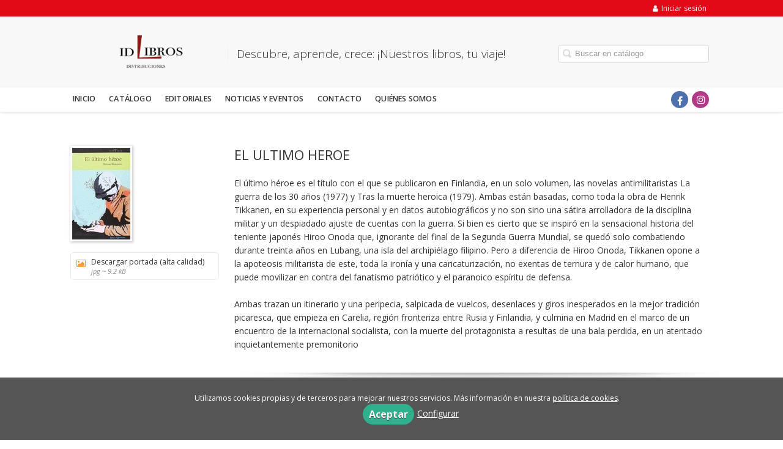

--- FILE ---
content_type: text/html; charset=utf-8
request_url: https://www.idlibros.es/libro/el-ultimo-heroe_93877/
body_size: 5353
content:
<!DOCTYPE html><html lang=es><head prefix="og: https://ogp.me/ns# fb: https://ogp.me/ns/fb# books: https://ogp.me/ns/books#"><meta charset=utf-8><meta content="width=device-width, initial-scale=1.0" name=viewport><meta content="El último héroe es el título con el que se publicaron en Finlandia, en un solo volumen, las novelas antimilitaristas La guerra de los 30 años (1977) y Tras la ..." name=description><meta content=index,follow name=robots><meta content=books.book property=og:type><meta content=https://www.idlibros.es/libro/el-ultimo-heroe_93877/ property=og:url><meta content="EL ULTIMO HEROE" property=og:title><meta content=http://www.idlibros.es/media/idlibros/images/thumbs/edition-84640-95x150.jpg property=og:image><meta content="El último héroe es el título con el que se publicaron en Finlandia, en un solo volumen, las novelas antimilitaristas La guerra de los 30 años (1977) y Tras la muerte heroica (1979). Ambas están basadas, como toda la obra de Henrik Tikkanen, en su experiencia personal y en datos autobiográficos y no son sino una sátira arrolladora de la disciplina militar y un despiadado ajuste de cuentas con la guerra. Si bien es cierto que se inspiró en la sensacional historia del teniente japonés Hiroo Onoda que, ignorante del final de la Segunda Guerra Mundial, se quedó solo combatiendo durante treinta años en Lubang, una isla del archipiélago filipino. Pero a diferencia de Hiroo Onoda, Tikkanen opone a la apoteosis militarista de este, toda la ironía y una caricaturización, no exentas de ternura y de calor humano, que puede movilizar en contra del fanatismo patriótico y el paranoico espíritu de defensa. Ambas trazan un itinerario y una peripecia, salpicada de vuelcos, desenlaces y giros inesperados en la mejor tradición picaresca, que empieza en Carelia, región fronteriza entre Rusia y Finlandia, y culmina en Madrid en el marco de un encuentro de la internacional socialista, con la muerte del protagonista a resultas de una bala perdida, en un atentado inquietantemente premonitorio" property=og:description><meta content=9788480944106 property=books:isbn><meta content=208 property=books:page_count><meta content=spa property=books:language><meta content=summary name=twitter:card><meta content name=twitter:site><meta content="EL ULTIMO HEROE" name=twitter:title><meta content="El último héroe es el título con el que se publicaron en Finlandia, en un solo volumen, las novelas antimilitaristas La guerra de los 30 años (1977) y Tras la muerte heroica (1979). Ambas están basadas, como toda la obra de Henrik Tikkanen, en su experiencia personal y en datos autobiográficos y no son sino una sátira arrolladora de la disciplina militar y un despiadado ajuste de cuentas con la guerra. Si bien es cierto que se inspiró en la sensacional historia del teniente japonés Hiroo Onoda que, ignorante del final de la Segunda Guerra Mundial, se quedó solo combatiendo durante treinta años en Lubang, una isla del archipiélago filipino. Pero a diferencia de Hiroo Onoda, Tikkanen opone a la apoteosis militarista de este, toda la ironía y una caricaturización, no exentas de ternura y de calor humano, que puede movilizar en contra del fanatismo patriótico y el paranoico espíritu de defensa. Ambas trazan un itinerario y una peripecia, salpicada de vuelcos, desenlaces y giros inesperados en la mejor tradición picaresca, que empieza en Carelia, región fronteriza entre Rusia y Finlandia, y culmina en Madrid en el marco de un encuentro de la internacional socialista, con la muerte del protagonista a resultas de una bala perdida, en un atentado inquietantemente premonitorio" name=twitter:description><meta content=http://www.idlibros.es/media/idlibros/images/thumbs/edition-84640-95x150.jpg name=twitter:image><link href=https://www.idlibros.es/libro/el-ultimo-heroe_93877/ rel=canonical><link href rel=icon><link href rel=apple-touch-icon><link href=https://www.idlibros.es/libro/el-ultimo-heroe_93877/ hreflang=es rel=alternate><link href=/static/web/css/minify-css.css rel=stylesheet><link href=/media/idlibros/styles/imprint.css rel=stylesheet><title>EL ULTIMO HEROE - ID Libros Distribuciones</title><script>
        function getCookie(name) {
            var dc = document.cookie;
            var prefix = name + "=";
            var begin = dc.indexOf("; " + prefix);
            if (begin == -1) {
                begin = dc.indexOf(prefix);
                if (begin != 0) return null;
            } else {
                begin += 2;
                var end = document.cookie.indexOf(";", begin);
                if (end == -1) {
                    end = dc.length;
                }
            }
            return decodeURI(dc.substring(begin + prefix.length, end));
        }

        function loadGA() {
            var google_id = 'G-REGTD7ETN3';
            var deferred = $.Deferred();
            if ((parseInt(getCookie("ALLOW_ANALYTICS")) === 1) && google_id){
                (function(i,s,o,g,r,a,m){i['GoogleAnalyticsObject']=r;i[r]=i[r]||function(){
                    (i[r].q=i[r].q||[]).push(arguments)},i[r].l=1*new Date();a=s.createElement(o),
                    m=s.getElementsByTagName(o)[0];a.async=1;a.src=g;m.parentNode.insertBefore(a,m)
                    })(window,document,'script','//www.google-analytics.com/analytics.js','ga');
                ga('create', google_id, 'auto');
                ga('require', 'ec');
                ga('require', 'displayfeatures');
                ga('send', 'pageview');
            }
            return deferred.promise;
        }

        function loadAnalyticsCookies() {
            if (parseInt(getCookie("ALLOW_ANALYTICS")) === 1){
                loadGA();
            }
        }

        function loadAllowedCookies(){
            loadAnalyticsCookies();
        }

        function setOffAdvise(all_cookies=false) {
            var doc = document;
            var date = new Date();
            date.setTime(date.getTime() + (365 * 24 * 60 * 60 * 1000));
            doc.cookie = "COOKIES_NOTICE=1;expires=" + date.toUTCString() + ";;path=/";

            if (all_cookies){
                doc.cookie = "ALLOW_ANALYTICS=1;expires=" + date.toUTCString() + ";;path=/";
                doc.cookie = "ALLOW_OTHERS=1;expires=" + date.toUTCString() + ";;path=/";
                if (typeof dataLayer !== 'undefined') {
                    dataLayer.push({'event': 'cookieLayerUpdate'});
                }
                loadAllowedCookies();
                return;
            }
            
            var cookies_msg = document.getElementById('cookie-message'),
                analytics_check = document.getElementById('allow_analytics'),
                others_check = document.getElementById('allow_others');

            cookies_msg.style.transition = "all 2s ease-in-out";
            cookies_msg.style.height = "0px";

            if (analytics_check != null && analytics_check.checked){
                doc.cookie = "ALLOW_ANALYTICS=1;;path=/";
            }

            if (others_check != null && others_check.checked){
                doc.cookie = "ALLOW_OTHERS=1;;path=/";
            }

            if (typeof dataLayer !== 'undefined') {
                dataLayer.push({'event': 'cookieLayerUpdate'});
            }

            loadAllowedCookies();
        }

    </script><script>
        window.onload = function() {
            updated = false;
            if (!$) $ = jQuery;
            if (getCookie("COOKIES_NOTICE") != 1){
                $(document).ready(function() {
                    var doc = document,
                        win = window,
                        cookielaw_msg = $("#cookie-message"),
                        cookielaw_btn = $("#cookielaw_btn");
                        cookielaw_all_btn = $("#cookielaw_all_btn");
                    cookielaw_msg.show();
                    $(document).on('click','#cookielaw_btn',function(){
                        setOffAdvise();
                    });
                    $(document).on('click','#cookielaw_all_btn, #modal_cookielaw_all_btn',function(){
                        setOffAdvise(true);
                    });
                });
            } else {
                loadAllowedCookies();
            }
        };
    </script><link as=style href=/static/web/fonts/font-awesome-4.7.0/css/font-awesome.min.css rel=preload></head><body class=page-book><div class=page-wrapper><header><div class="header-top hidden-phone"><div class=container><ul class="header-top-nav pull-right"><li class=header-login-button><a href=/login/ ><i class="fa fa-user"></i>Iniciar sesión</a></li></ul></div></div><div class=header-middle><div class=container><div class=row-fluid><div class=span6><button aria-label="Botón de menú" class="navtoggle btn_header visible-phone" id=simple-menu><span class=menu-bar></span><span class=menu-bar></span><span class=menu-bar></span></button><span class=logo><a href=/ title="Ir a la página principal"><img alt="ID Libros Distribuciones" class=image-logo src=/media/idlibros/images/thumbs/es_es-logo-alargado-sin-fondo-02-v01-600x187.png></a></span><span class="slogan hidden-phone"> Descubre, aprende, crece: ¡Nuestros libros, tu viaje! </span></div><div class="span6 hidden-phone"><div class=header-middle-right><div class="form-search-wrapper pull-right"><form action=/search/ class=form-search id=searchform method=get><input aria-label="Campo de búsqueda" id=q name=q placeholder="Buscar en catálogo" type=text value></form></div><ul class="services-menu pull-right"></ul></div></div></div></div></div><div class="header-bottom hidden-phone"><div class=container><div class=row-fluid><div class=span12><div class="subnav main-menu"><ul class="nav nav-pills"><li class=menu-item-34799><a href=/ >Inicio</a></li><li class=menu-item-34800><a href=/catalogo/ >Catálogo</a></li><li class=menu-item-34801><a href=/catalogo_externo/ >Editoriales</a></li><li class=menu-item-34802><a href=/actualidad/ >Noticias y eventos</a></li><li class=menu-item-34803><a href=/contacto/ >Contacto</a></li><li class=menu-item-34804><a href=/p/1074_quienes-somos/ >Quiénes somos</a></li></ul></div><div class="social-networks hidden-phone pull-right"><ul><li><a aria-label="Enlace a red social Facebook" class=facebook-link href="https://www.facebook.com/profile.php?id=100069111529780" target=_blank><i aria-hidden=true class="fa fa-facebook"></i></a></li><li><a aria-label="Enlace a red social Instagram" class=instagram-link href="https://www.instagram.com/idlibros_distribuciones/?next=%2F" target=_blank><i aria-hidden=true class="fa fa-instagram"></i></a></li></ul></div></div></div></div></div></header><section class="container page-content"><div class=row-fluid><div class="row-fluid book-detail " itemscope itemtype=https://schema.org/Book><div class=span3><div class=wrapper-book-images><img alt="EL ULTIMO HEROE" class="book-cover book-detail-cover" itemprop=image src=/media/idlibros/images/thumbs/edition-84640-95x150.jpg title="EL ULTIMO HEROE"></div><div class=book-samples><a class=book-image href=/media/idlibros/images/edition-84640.jpg target=_blank><i class="fa fa-picture-o"></i>Descargar portada (alta calidad)<span>jpg ~ 9.2 kB</span></a></div></div><div class=span9><section><h1 class=book-title itemprop=name>EL ULTIMO HEROE </h1><h2 class=book-author></h2><div class=book-synopsis itemprop=description><p>El último héroe es el título con el que se publicaron en Finlandia, en un solo volumen, las novelas antimilitaristas La guerra de los 30 años (1977) y Tras la muerte heroica (1979). Ambas están basadas, como toda la obra de Henrik Tikkanen, en su experiencia personal y en datos autobiográficos y no son sino una sátira arrolladora de la disciplina militar y un despiadado ajuste de cuentas con la guerra. Si bien es cierto que se inspiró en la sensacional historia del teniente japonés Hiroo Onoda que, ignorante del final de la Segunda Guerra Mundial, se quedó solo combatiendo durante treinta años en Lubang, una isla del archipiélago filipino. Pero a diferencia de Hiroo Onoda, Tikkanen opone a la apoteosis militarista de este, toda la ironía y una caricaturización, no exentas de ternura y de calor humano, que puede movilizar en contra del fanatismo patriótico y el paranoico espíritu de defensa. <br><br>Ambas trazan un itinerario y una peripecia, salpicada de vuelcos, desenlaces y giros inesperados en la mejor tradición picaresca, que empieza en Carelia, región fronteriza entre Rusia y Finlandia, y culmina en Madrid en el marco de un encuentro de la internacional socialista, con la muerte del protagonista a resultas de una bala perdida, en un atentado inquietantemente premonitorio</p></div></section><section class="row-fluid book-actions"><div class="book-definitions span4"><dl><dt>Número en la colección</dt><dd> 11 </dd><dt class=book-definitions-suject-title>Materia</dt><dd class=subject><a href=/materia/generica/ >&lt;Genérica&gt;</a>, <a href=/materia/narrativa/ >NARRATIVA</a></dd><dt class=book-definitions-language-title>Idioma</dt><dd class=language><ul class=unstyled><li>Castellano</li></ul></dd><dt>Editorial</dt><dd class=imprint> GARA EDICIONES </dd><dt>EAN</dt><dd> 9788480944106 </dd><dt>ISBN</dt><dd itemprop=isbn> 978-84-8094-410-6 </dd><dt>Páginas</dt><dd itemprop=numberOfPages> 208 </dd><dt>Ancho</dt><dd> 14 cm </dd><dt>Alto</dt><dd> 22 cm </dd><dt>Edición</dt><dd> 1 </dd></dl></div><div class="social-networks-share span4"><ul><li><a class=twitter-share href="https://twitter.com/share?url=https%3A%2F%2Fwww.idlibros.es%2Flibro%2Fel-ultimo-heroe_93877%2F&text=EL+ULTIMO+HEROE
" target=_blank><i class="fa fa-twitter-square"></i> Compartir en Twitter</a></li><li><a class=facebook-share href="https://www.facebook.com/sharer.php?u=https%3A%2F%2Fwww.idlibros.es%2Flibro%2Fel-ultimo-heroe_93877%2F
" target=_blank><i class="fa fa-facebook-square"></i> Compartir en Facebook</a></li><li><a class=whatsapp-share href="    https://api.whatsapp.com/send?text=https%3A%2F%2Fwww.idlibros.es%2Flibro%2Fel-ultimo-heroe_93877%2F
" target=_blank><i class="fa fa-whatsapp"></i> Compartir en WhatsApp</a></li></ul></div><div class="book-buy span4"><div class=box-price itemprop=offers itemscope itemtype=https://schema.org/Offer><p><strong>Precio</strong></p><div class=edition-type>Edición en papel</div><meta content=EUR itemprop=priceCurrency><link href=https://schema.org/InStock itemprop=availability><span class=price itemprop=price>18,00 €</span><div id=alternateEditions></div></div></div></section><section></section><section></section></div></div></div></section><section class=footer-top><div class=container><ul class="row-fluid footer-blocks"><li class="span6 hidden-phone"><ul class=footer-logos><li><a href=https://www.idlibros.es/ ><img alt="Imagen para el sello ID Libros Distribuciones" class=lazy data-src=/media/idlibros/images/thumbs/es_es-logo-alargado-sin-fondo-02-v01-162x50.png src=/media/idlibros/images/thumbs/es_es-logo-alargado-sin-fondo-02-v01-162x50.png></a></li></ul></li><li class=span3><h5>Dirección</h5><div class=address id=editorial-address itemscope itemtype=https://schema.org/PostalAddress><span itemprop=addressLocality>Sevilla</span><p itemprop=addressCountry>España</p></div></li><li class=span3><h5>Contacta con nosotros</h5><ul><li><i class="fa fa-envelope"></i><a href=mailto:info@idlibros.es>info@idlibros.es</a></li><li><i class="fa fa-phone"></i>955 235 467</li><li><i class="fa fa-mobile" style="font-size: 16px;"></i>655 149 615</li></ul></li></ul></div></section><footer><div class=container><div class=row><p class=footer-info>© 2026, ID Libros Distribuciones </p><ul class="nav-footer pull-right"><li class=menu-item-34509><a href=/p/1077_aviso-legal/ >Aviso legal</a></li><li class=menu-item-34510><a href=/p/1076_politica-de-cookies/ >Política de cookies</a></li><li class=menu-item-34511><a href=/p/1075_politica-de-privacidad/ >Política de privacidad</a></li></ul></div><ul class="bottom-banners one-cols row-fluid"><li><img alt=Subvención class="banner lazy" data-src=/media/idlibros/images/thumbs/subvencion-554x90.jpg src=/media/idlibros/images/thumbs/subvencion-554x90.jpg></li></ul></div></footer><div id=sidr><div id=sidr-search><form action=/search/ method=get><input aria-label="Buscar en catálogo" name=q placeholder="Buscar en catálogo" type=text value></form></div><ul class=navtoggle><li class=menu-item-34799><a href=/ >Inicio</a></li><li class=menu-item-34800><a href=/catalogo/ >Catálogo</a></li><li class=menu-item-34801><a href=/catalogo_externo/ >Editoriales</a></li><li class=menu-item-34802><a href=/actualidad/ >Noticias y eventos</a></li><li class=menu-item-34803><a href=/contacto/ >Contacto</a></li><li class=menu-item-34804><a href=/p/1074_quienes-somos/ >Quiénes somos</a></li><li class=separator></li></ul><ul class="navtoggle navtoggle-user"><li class=separator></li><li class=separator></li><li><a href=/login/ ><i class="fa fa-user"></i>Iniciar sesión</a></li><li><a href=/cesta/ ><i class="fa fa-shopping-cart"></i>Carrito</a></li></ul></div><div id=cookie-message style=display:none><p>Utilizamos cookies propias y de terceros para mejorar nuestros servicios. Más información en nuestra <a href=/p/politica-de-cookies/ class=cookie-message>política de cookies</a>. </p><a class=message-close data-dst=#cookie-message data-provide=close href=javascript:; id=cookielaw_all_btn> Aceptar</a><a data-toggle=modal href=#cookiesModal role=button>Configurar</a></div><div aria-hidden=true aria-labelledby=ModalLabel class="modal hide fade" id=cookiesModal role=dialog tabindex=-1><div class=modal-header><button aria-hidden=true class=close data-dismiss=modal type=button>×</button><h3 id=ModalLabel> Configuración de cookies</h3></div><div class=modal-body> Cookies técnicas: <input checked id=allow_tecnical name=allow_tecnical onclick="return false" readonly type=checkbox><br> Cookies analíticas: <input id=allow_analytics name=allow_analytics type=checkbox><br> Cookies de terceros: <input id=allow_others name=allow_others type=checkbox><br><br></div><div class=modal-footer><a class="btn btn-secondary message-close" data-dismiss=modal data-dst=#cookie-message data-provide=close href=javascript:; id=cookielaw_btn> Configurar y guardar</a><a class="btn btn-primary message-close" data-dismiss=modal data-dst=#cookie-message data-provide=close href=javascript:; id=modal_cookielaw_all_btn> Aceptar todas</a></div></div></div><script>
        // JS Variables
        var lazy_css = true;
        var front_header = "header_social";
        var background =  false;
        var background_url = "";
        var boxed = false;
        var imprint_css = "/media/idlibros/styles/imprint.css";
    </script><script src="/static/web/js/minify-js.js?v=4"></script><script>
        window.addEventListener("load",function(event) {
            setTimeout(function(){
loadAlternateEditions('93877', '84640');            }, 1000);
        });
    </script></body></html>

--- FILE ---
content_type: text/css
request_url: https://www.idlibros.es/media/idlibros/styles/imprint.css
body_size: 1408
content:
@import 'https://fonts.googleapis.com/css?family=Open+Sans:300,400,400i,600,700';
@import 'https://fonts.googleapis.com/css?family=Lora:400,700';
body{
    font-family: 'Open Sans', sans-serif;
    background-color: #ffffff;
}

a { color: #333333;}
 
/* header */
header {
    background-color: #f7f7f7;
}
.header-middle {
    background-color: #f8f8f8;
    padding: 20px 0;
}
.header-middle li a {
    color: #333;
}
.header-middle .slogan h2 { color: #CCC; margin-top: 20px;}
.header-top {
    background-color: #E20816;
    padding: 3px 0;
}
.social-networks {
    padding-top: 6px;
}
.social-networks ul li a {
    height: 28px;
    width: 28px;
}
.social-networks i {
    font-size: 16px;
}
.header-top-nav > li a {
    border-left: none;
}
.header-top-nav > li a:hover {
    color: rgba(255, 255, 255, 0.64);
}

/* menu */
.main-menu .nav {
    margin-left: -7px;
}
.nav > ul > li {
    margin: 0 4px 0 32px;
    font-size: 0.9em;
    list-style-type: square;
    color: #ccc;
}
.nav-list > li > a {
    color: #333;
    font-weight: 600;
    background-color: #f7f7f7;
}
.nav-pills > li > a {
    letter-spacing: 0.2px;
}
.main-menu .nav > li > a:hover, .main-menu .nav > li > a:focus, .main-menu .nav > li > a.selected {
    border-bottom: 3px solid #E20816;
}

.header-top-nav > li a i {
    color: #FFF;
    margin-right: 5px;
    margin-top: -1px;
}

/* autores */
.authors-menu li a{
  	color: #000;
  	background-color: #f2f2f2;
}
.authors-menu li a:hover{
  	color: #333333;
  	background-color: #e6e6e6;
  	border: 1px solid #ccc;
}

/* text */
h1 {
  margin-bottom: 28px;
  margin-top: 0;
}
.vertical .book-title, .vertical .new-meta, .six-cols li .book-title, .five-cols li .book-title {
    font-size: 15px;
    line-height: 1.2em;
}
.book-synopsis, .book-synopsis p, .book-detail .author-bio {
    line-height: 1.6em;
    font-size: 14px;
}
.nav-list > li > a {
    color: #333333;
    font-size: 13px;
    font-weight: 400;
}
.book-detail h1.book-title {
    font-size: 22px;
    margin-bottom: 8px;
    font-family: inherit;
}
.new-title,.event-title {
    line-height: 1.3em;
}
.services-menu li a {
    font-weight: 600;
}
.book-title {
    font-family: inherit; 
    margin-bottom: 4px;
}  

.book-title > a:hover {
  color: #808080;
  font-size: 17px;
  font-weight: bold;
}

.book-title > a {
  color: #333333;
  font-size: 17px;
  font-weight: bold;
}

.author-name {
    font-family: inherit;
    font-size: 17px;
}


/* Sidebar */
.banner-catalog-wrapper {
    margin-bottom: 18px;
}
.banner-catalog {
    background-color: #f8f8f8;
}
.banner-catalog img {
    margin: -4px 16px 0 10px;
}
.banner-catalog-title {
    font-size: 16px;
    font-weight: 600;
    line-height: 1.2em;
    margin-bottom: 1px;
    margin-top: 2px;
}
.secondary-nav h3::after {
    border-color: #E20816 rgba(0, 0, 0, 0) rgba(0, 0, 0, 0);
}
.secondary-nav h3 {
    background-color: #E20816;
    color: #FFF;
}


/* Footer */
.footer-top {
    background-color: #f2f2f2;
}
.footer-blocks li[class*="span"] {
    padding: 0 12px 14px;
}

.book-section h2::before {
    background: #E20816 none repeat scroll 0 0;
    bottom: -2px;
    content: "";
    display: block;
    height: 3px;
    position: absolute;
    width: 45px;
}
.book-section h2 {
    border-bottom: 1px solid #eeeeee;
    color: #222222;
    font-size: 19px;
    font-weight: 600;
    line-height: 15px;
    margin-bottom: 29px;
    padding-bottom: 14px;
    position: relative;
}


.address {
    background-color: #f8f8f8;
    box-shadow: none;
}

@media (max-width: 767px) {
  header {
      margin-bottom: 36px;
  }
  .header-middle {
      padding: 12px 0;
  }
  .logo {
      width: 118px;
  }
  .btn_header .menu-bar {
      background-color: #E20816;
  }
  .slider-wrapper {
      margin-top: -38px;
  }
}

.nav-footer .label-info{
    background-color: #E20816;
}

.box-price .btn-primary{
    background-color: #E20816;
    border: 1px solid #E20816;
}

.price {
    color: #333;
    font-size: 22px;
    font-weight: initial;
    margin-bottom: 6px;
    padding-right: 2px;
    padding-left: 4px;
}

.book-editions a, .book-editions span {
    color: #333;
}

/* Carrusel home*/
.carousel-control {
    left: 25px;
    width: 50px;
    height: 50px;
    line-height: 42px;
    background: #E20816;
    border: none;
}

